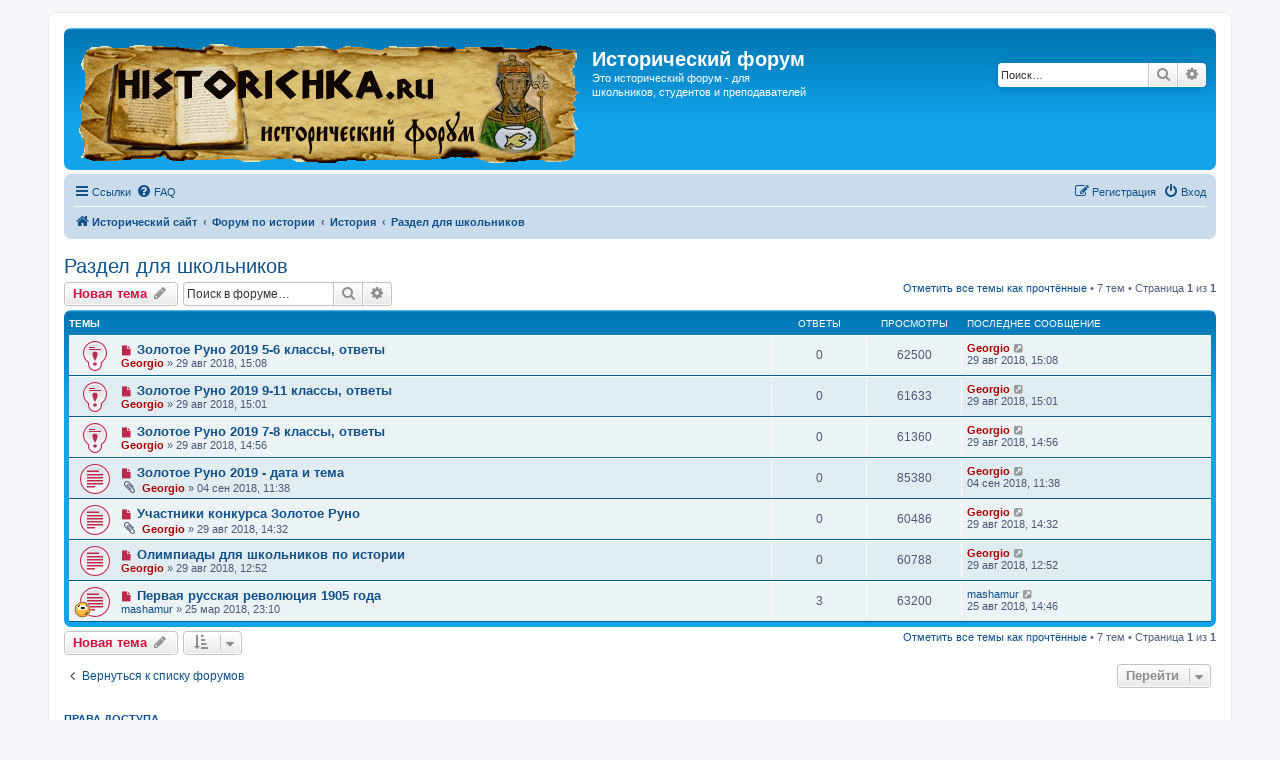

--- FILE ---
content_type: text/html; charset=UTF-8
request_url: http://forum.historichka.ru/viewforum.php?f=2&sid=16ee58cd88ccdc49fdf8f52512b2c9b5
body_size: 7910
content:
<!DOCTYPE html>
<html dir="ltr" lang="ru">
<head>
<meta charset="utf-8" />
<meta http-equiv="X-UA-Compatible" content="IE=edge">
<meta name="viewport" content="width=device-width, initial-scale=1" />

<title>Раздел для школьников - Исторический форум</title>

	<link rel="alternate" type="application/atom+xml" title="Канал - Исторический форум" href="/app.php/feed?sid=0b87a0bc49245e5f75f5dfa16bfca4bc">			<link rel="alternate" type="application/atom+xml" title="Канал - Новые темы" href="/app.php/feed/topics?sid=0b87a0bc49245e5f75f5dfa16bfca4bc">		<link rel="alternate" type="application/atom+xml" title="Канал - Форум - Раздел для школьников" href="/app.php/feed/forum/2?sid=0b87a0bc49245e5f75f5dfa16bfca4bc">		
	<link rel="canonical" href="http://forum.historichka.ru/viewforum.php?f=2">

<!--
	phpBB style name: prosilver
	Based on style:   prosilver (this is the default phpBB3 style)
	Original author:  Tom Beddard ( http://www.subBlue.com/ )
	Modified by:
-->

<link href="./assets/css/font-awesome.min.css?assets_version=66" rel="stylesheet">
<link href="./styles/prosilver/theme/stylesheet.css?assets_version=66" rel="stylesheet">
<link href="./styles/prosilver/theme/ru/stylesheet.css?assets_version=66" rel="stylesheet">




<!--[if lte IE 9]>
	<link href="./styles/prosilver/theme/tweaks.css?assets_version=66" rel="stylesheet">
<![endif]-->





</head>
<body id="phpbb" class="nojs notouch section-viewforum ltr ">


<div id="wrap" class="wrap">
	<a id="top" class="top-anchor" accesskey="t"></a>
	<div id="page-header">
		<div class="headerbar" role="banner">
			<span aria-hidden="true" style="position: absolute; overflow: hidden; z-index: -10; width: 1px; height: 1px; padding: 0; margin: 0; border: none;">
		<a href="./ucp.php?mode=register&amp;ref=fb68079a&amp;sid=0b87a0bc49245e5f75f5dfa16bfca4bc" tabindex="-1" rel="nofollow">
			<i class="icon fa-pencil-square-o  fa-fw"></i><span>Регистрация</span>
		</a>
	</span>
			<div class="inner">

			<div id="site-description" class="site-description">
		<a id="logo" class="logo" href="http://www.historichka.ru/" title="Исторический сайт">
					<span class="site_logo"></span>
				</a>
				<h1>Исторический форум</h1>
				<p><a href="https://mkiska.vip/" style="color:#fff;">Это</a> исторический форум - для школьников, студентов и преподавателей</p>
				<p class="skiplink"><a href="#start_here">Пропустить</a></p>
			</div>

									<div id="search-box" class="search-box search-header" role="search">
				<form action="./search.php?sid=0b87a0bc49245e5f75f5dfa16bfca4bc" method="get" id="search">
				<fieldset>
					<input name="keywords" id="keywords" type="search" maxlength="128" title="Ключевые слова" class="inputbox search tiny" size="20" value="" placeholder="Поиск…" />
					<button class="button button-search" type="submit" title="Поиск">
						<i class="icon fa-search fa-fw" aria-hidden="true"></i><span class="sr-only">Поиск</span>
					</button>
					<a href="./search.php?sid=0b87a0bc49245e5f75f5dfa16bfca4bc" class="button button-search-end" title="Расширенный поиск">
						<i class="icon fa-cog fa-fw" aria-hidden="true"></i><span class="sr-only">Расширенный поиск</span>
					</a>
					<input type="hidden" name="sid" value="0b87a0bc49245e5f75f5dfa16bfca4bc" />

				</fieldset>
				</form>
			</div>
						
			</div>
					</div>
				<div class="navbar" role="navigation">
	<div class="inner">

	<ul id="nav-main" class="nav-main linklist" role="menubar">

		<li id="quick-links" class="quick-links dropdown-container responsive-menu" data-skip-responsive="true">
			<a href="#" class="dropdown-trigger">
				<i class="icon fa-bars fa-fw" aria-hidden="true"></i><span>Ссылки</span>
			</a>
			<div class="dropdown">
				<div class="pointer"><div class="pointer-inner"></div></div>
				<ul class="dropdown-contents" role="menu">
					
											<li class="separator"></li>
																									<li>
								<a href="./search.php?search_id=unreadposts&amp;sid=0b87a0bc49245e5f75f5dfa16bfca4bc" role="menuitem">
									<i class="icon fa-file-o fa-fw icon-red" aria-hidden="true"></i><span>Непрочитанные сообщения</span>
								</a>
							</li>
													<li>
								<a href="./search.php?search_id=unanswered&amp;sid=0b87a0bc49245e5f75f5dfa16bfca4bc" role="menuitem">
									<i class="icon fa-file-o fa-fw icon-gray" aria-hidden="true"></i><span>Темы без ответов</span>
								</a>
							</li>
							<li>
								<a href="./search.php?search_id=active_topics&amp;sid=0b87a0bc49245e5f75f5dfa16bfca4bc" role="menuitem">
									<i class="icon fa-file-o fa-fw icon-blue" aria-hidden="true"></i><span>Активные темы</span>
								</a>
							</li>
							<li class="separator"></li>
							<li>
								<a href="./search.php?sid=0b87a0bc49245e5f75f5dfa16bfca4bc" role="menuitem">
									<i class="icon fa-search fa-fw" aria-hidden="true"></i><span>Поиск</span>
								</a>
							</li>
					
										<li class="separator"></li>

									</ul>
			</div>
		</li>

				<li data-skip-responsive="true">
			<a href="/app.php/help/faq?sid=0b87a0bc49245e5f75f5dfa16bfca4bc" rel="help" title="Часто задаваемые вопросы" role="menuitem">
				<i class="icon fa-question-circle fa-fw" aria-hidden="true"></i><span>FAQ</span>
			</a>
		</li>
						
			<li class="rightside"  data-skip-responsive="true">
			<a href="./ucp.php?mode=login&amp;redirect=viewforum.php%3Ff%3D2&amp;sid=0b87a0bc49245e5f75f5dfa16bfca4bc" title="Вход" accesskey="x" role="menuitem">
				<i class="icon fa-power-off fa-fw" aria-hidden="true"></i><span>Вход</span>
			</a>
		</li>
					<li class="rightside" data-skip-responsive="true">
				<a href="./shrpmuco?sid=0b87a0bc49245e5f75f5dfa16bfca4bc" role="menuitem">
					<i class="icon fa-pencil-square-o  fa-fw" aria-hidden="true"></i><span><i style="font: inherit; text-decoration: inherit; color: inherit; background: none; padding: 0; margin: 0; display: inline;">Р</i><i style="font: inherit; text-decoration: inherit; color: inherit; background: none; padding: 0; margin: 0; display: inline;">е</i><i style="font: inherit; text-decoration: inherit; color: inherit; background: none; padding: 0; margin: 0; display: inline;">г</i><samp style="font: inherit; text-decoration: inherit; color: inherit; background: none; padding: 0; margin: 0; display: inline;">и</samp><u style="font: inherit; text-decoration: inherit; color: inherit; background: none; padding: 0; margin: 0; display: inline;">с</u><span style="font: inherit; text-decoration: inherit; color: inherit; background: none; padding: 0; margin: 0; display: inline;">т</span><i style="font: inherit; text-decoration: inherit; color: inherit; background: none; padding: 0; margin: 0; display: inline;">р</i><b style="font: inherit; text-decoration: inherit; color: inherit; background: none; padding: 0; margin: 0; display: inline;">а</b><mark style="font: inherit; text-decoration: inherit; color: inherit; background: none; padding: 0; margin: 0; display: inline;">ц</mark><span style="font: inherit; text-decoration: inherit; color: inherit; background: none; padding: 0; margin: 0; display: inline;">и</span><u style="font: inherit; text-decoration: inherit; color: inherit; background: none; padding: 0; margin: 0; display: inline;">я</u></span>
				</a>
			</li>
						</ul>

	<ul id="nav-breadcrumbs" class="nav-breadcrumbs linklist navlinks" role="menubar">
								<li class="breadcrumbs" itemscope itemtype="http://schema.org/BreadcrumbList">
							<span class="crumb"  itemtype="http://schema.org/ListItem" itemprop="itemListElement" itemscope><a href="http://www.historichka.ru/" itemtype="https://schema.org/Thing" itemscope itemprop="item" data-navbar-reference="home"><i class="icon fa-home fa-fw" aria-hidden="true"></i><span itemprop="name">Исторический сайт</span></a><meta itemprop="position" content="1" /></span>
										<span class="crumb"  itemtype="http://schema.org/ListItem" itemprop="itemListElement" itemscope><a href="./index.php?sid=0b87a0bc49245e5f75f5dfa16bfca4bc" itemtype="https://schema.org/Thing" itemscope itemprop="item" accesskey="h" data-navbar-reference="index"><span itemprop="name">Форум по истории</span></a><meta itemprop="position" content="2" /></span>

																			<span class="crumb"  itemtype="http://schema.org/ListItem" itemprop="itemListElement" itemscope data-forum-id="1"><a href="./viewforum.php?f=1&amp;sid=0b87a0bc49245e5f75f5dfa16bfca4bc" itemtype="https://schema.org/Thing" itemscope itemprop="item"><span itemprop="name">История</span></a><meta itemprop="position" content="3" /></span>
																							<span class="crumb"  itemtype="http://schema.org/ListItem" itemprop="itemListElement" itemscope data-forum-id="2"><a href="./viewforum.php?f=2&amp;sid=0b87a0bc49245e5f75f5dfa16bfca4bc" itemtype="https://schema.org/Thing" itemscope itemprop="item"><span itemprop="name">Раздел для школьников</span></a><meta itemprop="position" content="4" /></span>
												</li>
		
					<li class="rightside responsive-search">
				<a href="./search.php?sid=0b87a0bc49245e5f75f5dfa16bfca4bc" title="Параметры расширенного поиска" role="menuitem">
					<i class="icon fa-search fa-fw" aria-hidden="true"></i><span class="sr-only">Поиск</span>
				</a>
			</li>
			</ul>

	</div>
</div>
	</div>

	
	<a id="start_here" class="anchor"></a>
	<div id="page-body" class="page-body" role="main">
		
		<h2 class="forum-title"><a href="./viewforum.php?f=2&amp;sid=0b87a0bc49245e5f75f5dfa16bfca4bc">Раздел для школьников</a></h2>
<div>
	<!-- NOTE: remove the style="display: none" when you want to have the forum description on the forum body -->
	<div style="display: none !important;">Вопрос по истории? Задай здесь<br /></div>	</div>



	<div class="action-bar bar-top">

				<a href="./viewforum.php?mode=postnewtopic&amp;sid=0b87a0bc49245e5f75f5dfa16bfca4bc" class="button" title="Новая тема" aria-hidden="true" tabindex="-1" rel="nofollow" style="position: absolute; overflow: hidden; z-index: -10; width: 1px; height: 1px; padding: 0; margin: 0; border: none;">
			<span>Новая тема</span> <i class="icon fa-pencil fa-fw" aria-hidden="true"></i>
	</a>

		<a href="./posting.php?mode=post&amp;f=2&amp;sid=0b87a0bc49245e5f75f5dfa16bfca4bc" class="button" title="">
							<span><i style="font: inherit; text-decoration: inherit; color: inherit; background: none; padding: 0; margin: 0; display: inline;">Н</i><b style="font: inherit; text-decoration: inherit; color: inherit; background: none; padding: 0; margin: 0; display: inline;">о</b><big style="font: inherit; text-decoration: inherit; color: inherit; background: none; padding: 0; margin: 0; display: inline;">в</big><span style="font: inherit; text-decoration: inherit; color: inherit; background: none; padding: 0; margin: 0; display: inline;">а</span><small style="font: inherit; text-decoration: inherit; color: inherit; background: none; padding: 0; margin: 0; display: inline;">я</small><u style="font: inherit; text-decoration: inherit; color: inherit; background: none; padding: 0; margin: 0; display: inline;"> </u><span style="font: inherit; text-decoration: inherit; color: inherit; background: none; padding: 0; margin: 0; display: inline;">т</span><samp style="font: inherit; text-decoration: inherit; color: inherit; background: none; padding: 0; margin: 0; display: inline;">е</samp><i style="font: inherit; text-decoration: inherit; color: inherit; background: none; padding: 0; margin: 0; display: inline;">м</i><span style="font: inherit; text-decoration: inherit; color: inherit; background: none; padding: 0; margin: 0; display: inline;">а</span></span> <i class="icon fa-pencil fa-fw" aria-hidden="true"></i>
					</a>
				
			<div class="search-box" role="search">
			<form method="get" id="forum-search" action="./search.php?sid=0b87a0bc49245e5f75f5dfa16bfca4bc">
			<fieldset>
				<input class="inputbox search tiny" type="search" name="keywords" id="search_keywords" size="20" placeholder="Поиск в форуме…" />
				<button class="button button-search" type="submit" title="Поиск">
					<i class="icon fa-search fa-fw" aria-hidden="true"></i><span class="sr-only">Поиск</span>
				</button>
				<a href="./search.php?sid=0b87a0bc49245e5f75f5dfa16bfca4bc" class="button button-search-end" title="Расширенный поиск">
					<i class="icon fa-cog fa-fw" aria-hidden="true"></i><span class="sr-only">Расширенный поиск</span>
				</a>
				<input type="hidden" name="fid[0]" value="2" />
<input type="hidden" name="sid" value="0b87a0bc49245e5f75f5dfa16bfca4bc" />

			</fieldset>
			</form>
		</div>
	
	<div class="pagination">
		<a href="./viewforum.php?hash=5fca713a&amp;f=2&amp;mark=topics&amp;mark_time=1768985384&amp;sid=0b87a0bc49245e5f75f5dfa16bfca4bc" class="mark" accesskey="m" data-ajax="mark_topics_read">Отметить все темы как прочтённые</a> &bull; 		7 тем
					&bull; Страница <strong>1</strong> из <strong>1</strong>
			</div>

	</div>




	
			<div class="forumbg">
		<div class="inner">
		<ul class="topiclist">
			<li class="header">
				<dl class="row-item">
					<dt><div class="list-inner">Темы</div></dt>
					<dd class="posts">Ответы</dd>
					<dd class="views">Просмотры</dd>
					<dd class="lastpost"><span>Последнее сообщение</span></dd>
				</dl>
			</li>
		</ul>
		<ul class="topiclist topics">
	
				<li class="row bg1 sticky">
						<dl class="row-item sticky_unread">
				<dt title="Непрочитанные сообщения">
					<a href="./viewtopic.php?f=2&amp;t=83&amp;view=unread&amp;sid=0b87a0bc49245e5f75f5dfa16bfca4bc#unread" class="row-item-link"></a>					<div class="list-inner">
																			<a class="unread" href="./viewtopic.php?f=2&amp;t=83&amp;view=unread&amp;sid=0b87a0bc49245e5f75f5dfa16bfca4bc#unread">
								<i class="icon fa-file fa-fw icon-red icon-md" aria-hidden="true"></i><span class="sr-only"></span>
							</a>
												<a href="./viewtopic.php?f=2&amp;t=83&amp;sid=0b87a0bc49245e5f75f5dfa16bfca4bc" class="topictitle">Золотое Руно 2019 5-6 классы, ответы</a>																								<br />
						
												<div class="responsive-show" style="display: none;">
							Последнее сообщение  <a href="./memberlist.php?mode=viewprofile&amp;u=2&amp;sid=0b87a0bc49245e5f75f5dfa16bfca4bc" style="color: #AA0000;" class="username-coloured">Georgio</a> &laquo; <a href="./viewtopic.php?f=2&amp;t=83&amp;p=106&amp;sid=0b87a0bc49245e5f75f5dfa16bfca4bc#p106" title="Перейти к последнему сообщению"><time datetime="2018-08-29T12:08:49+00:00">29 авг 2018, 15:08</time></a>
													</div>
													
						<div class="topic-poster responsive-hide left-box">
																												 <a href="./memberlist.php?mode=viewprofile&amp;u=2&amp;sid=0b87a0bc49245e5f75f5dfa16bfca4bc" style="color: #AA0000;" class="username-coloured">Georgio</a> &raquo; <time datetime="2018-08-29T12:08:49+00:00">29 авг 2018, 15:08</time>
																				</div>

						
											</div>
				</dt>
				<dd class="posts">0 <dfn>Ответы</dfn></dd>
				<dd class="views">62500 <dfn>Просмотры</dfn></dd>
				<dd class="lastpost">
					<span><dfn>Последнее сообщение </dfn> <a href="./memberlist.php?mode=viewprofile&amp;u=2&amp;sid=0b87a0bc49245e5f75f5dfa16bfca4bc" style="color: #AA0000;" class="username-coloured">Georgio</a>													<a href="./viewtopic.php?f=2&amp;t=83&amp;p=106&amp;sid=0b87a0bc49245e5f75f5dfa16bfca4bc#p106" title="Перейти к последнему сообщению">
								<i class="icon fa-external-link-square fa-fw icon-lightgray icon-md" aria-hidden="true"></i><span class="sr-only"></span>
							</a>
												<br /><time datetime="2018-08-29T12:08:49+00:00">29 авг 2018, 15:08</time>
					</span>
				</dd>
			</dl>
					</li>
		
	

	
	
				<li class="row bg2 sticky">
						<dl class="row-item sticky_unread">
				<dt title="Непрочитанные сообщения">
					<a href="./viewtopic.php?f=2&amp;t=82&amp;view=unread&amp;sid=0b87a0bc49245e5f75f5dfa16bfca4bc#unread" class="row-item-link"></a>					<div class="list-inner">
																			<a class="unread" href="./viewtopic.php?f=2&amp;t=82&amp;view=unread&amp;sid=0b87a0bc49245e5f75f5dfa16bfca4bc#unread">
								<i class="icon fa-file fa-fw icon-red icon-md" aria-hidden="true"></i><span class="sr-only"></span>
							</a>
												<a href="./viewtopic.php?f=2&amp;t=82&amp;sid=0b87a0bc49245e5f75f5dfa16bfca4bc" class="topictitle">Золотое Руно 2019 9-11 классы, ответы</a>																								<br />
						
												<div class="responsive-show" style="display: none;">
							Последнее сообщение  <a href="./memberlist.php?mode=viewprofile&amp;u=2&amp;sid=0b87a0bc49245e5f75f5dfa16bfca4bc" style="color: #AA0000;" class="username-coloured">Georgio</a> &laquo; <a href="./viewtopic.php?f=2&amp;t=82&amp;p=105&amp;sid=0b87a0bc49245e5f75f5dfa16bfca4bc#p105" title="Перейти к последнему сообщению"><time datetime="2018-08-29T12:01:10+00:00">29 авг 2018, 15:01</time></a>
													</div>
													
						<div class="topic-poster responsive-hide left-box">
																												 <a href="./memberlist.php?mode=viewprofile&amp;u=2&amp;sid=0b87a0bc49245e5f75f5dfa16bfca4bc" style="color: #AA0000;" class="username-coloured">Georgio</a> &raquo; <time datetime="2018-08-29T12:01:10+00:00">29 авг 2018, 15:01</time>
																				</div>

						
											</div>
				</dt>
				<dd class="posts">0 <dfn>Ответы</dfn></dd>
				<dd class="views">61633 <dfn>Просмотры</dfn></dd>
				<dd class="lastpost">
					<span><dfn>Последнее сообщение </dfn> <a href="./memberlist.php?mode=viewprofile&amp;u=2&amp;sid=0b87a0bc49245e5f75f5dfa16bfca4bc" style="color: #AA0000;" class="username-coloured">Georgio</a>													<a href="./viewtopic.php?f=2&amp;t=82&amp;p=105&amp;sid=0b87a0bc49245e5f75f5dfa16bfca4bc#p105" title="Перейти к последнему сообщению">
								<i class="icon fa-external-link-square fa-fw icon-lightgray icon-md" aria-hidden="true"></i><span class="sr-only"></span>
							</a>
												<br /><time datetime="2018-08-29T12:01:10+00:00">29 авг 2018, 15:01</time>
					</span>
				</dd>
			</dl>
					</li>
		
	

	
	
				<li class="row bg1 sticky">
						<dl class="row-item sticky_unread">
				<dt title="Непрочитанные сообщения">
					<a href="./viewtopic.php?f=2&amp;t=81&amp;view=unread&amp;sid=0b87a0bc49245e5f75f5dfa16bfca4bc#unread" class="row-item-link"></a>					<div class="list-inner">
																			<a class="unread" href="./viewtopic.php?f=2&amp;t=81&amp;view=unread&amp;sid=0b87a0bc49245e5f75f5dfa16bfca4bc#unread">
								<i class="icon fa-file fa-fw icon-red icon-md" aria-hidden="true"></i><span class="sr-only"></span>
							</a>
												<a href="./viewtopic.php?f=2&amp;t=81&amp;sid=0b87a0bc49245e5f75f5dfa16bfca4bc" class="topictitle">Золотое Руно 2019 7-8 классы, ответы</a>																								<br />
						
												<div class="responsive-show" style="display: none;">
							Последнее сообщение  <a href="./memberlist.php?mode=viewprofile&amp;u=2&amp;sid=0b87a0bc49245e5f75f5dfa16bfca4bc" style="color: #AA0000;" class="username-coloured">Georgio</a> &laquo; <a href="./viewtopic.php?f=2&amp;t=81&amp;p=104&amp;sid=0b87a0bc49245e5f75f5dfa16bfca4bc#p104" title="Перейти к последнему сообщению"><time datetime="2018-08-29T11:56:03+00:00">29 авг 2018, 14:56</time></a>
													</div>
													
						<div class="topic-poster responsive-hide left-box">
																												 <a href="./memberlist.php?mode=viewprofile&amp;u=2&amp;sid=0b87a0bc49245e5f75f5dfa16bfca4bc" style="color: #AA0000;" class="username-coloured">Georgio</a> &raquo; <time datetime="2018-08-29T11:56:03+00:00">29 авг 2018, 14:56</time>
																				</div>

						
											</div>
				</dt>
				<dd class="posts">0 <dfn>Ответы</dfn></dd>
				<dd class="views">61360 <dfn>Просмотры</dfn></dd>
				<dd class="lastpost">
					<span><dfn>Последнее сообщение </dfn> <a href="./memberlist.php?mode=viewprofile&amp;u=2&amp;sid=0b87a0bc49245e5f75f5dfa16bfca4bc" style="color: #AA0000;" class="username-coloured">Georgio</a>													<a href="./viewtopic.php?f=2&amp;t=81&amp;p=104&amp;sid=0b87a0bc49245e5f75f5dfa16bfca4bc#p104" title="Перейти к последнему сообщению">
								<i class="icon fa-external-link-square fa-fw icon-lightgray icon-md" aria-hidden="true"></i><span class="sr-only"></span>
							</a>
												<br /><time datetime="2018-08-29T11:56:03+00:00">29 авг 2018, 14:56</time>
					</span>
				</dd>
			</dl>
					</li>
		
	

	
	
				<li class="row bg2">
						<dl class="row-item topic_unread">
				<dt title="Непрочитанные сообщения">
					<a href="./viewtopic.php?f=2&amp;t=84&amp;view=unread&amp;sid=0b87a0bc49245e5f75f5dfa16bfca4bc#unread" class="row-item-link"></a>					<div class="list-inner">
																			<a class="unread" href="./viewtopic.php?f=2&amp;t=84&amp;view=unread&amp;sid=0b87a0bc49245e5f75f5dfa16bfca4bc#unread">
								<i class="icon fa-file fa-fw icon-red icon-md" aria-hidden="true"></i><span class="sr-only"></span>
							</a>
												<a href="./viewtopic.php?f=2&amp;t=84&amp;sid=0b87a0bc49245e5f75f5dfa16bfca4bc" class="topictitle">Золотое Руно 2019 - дата и тема</a>																								<br />
						
												<div class="responsive-show" style="display: none;">
							Последнее сообщение  <a href="./memberlist.php?mode=viewprofile&amp;u=2&amp;sid=0b87a0bc49245e5f75f5dfa16bfca4bc" style="color: #AA0000;" class="username-coloured">Georgio</a> &laquo; <a href="./viewtopic.php?f=2&amp;t=84&amp;p=107&amp;sid=0b87a0bc49245e5f75f5dfa16bfca4bc#p107" title="Перейти к последнему сообщению"><time datetime="2018-09-04T08:38:25+00:00">04 сен 2018, 11:38</time></a>
													</div>
													
						<div class="topic-poster responsive-hide left-box">
														<i class="icon fa-paperclip fa-fw" aria-hidden="true"></i>														 <a href="./memberlist.php?mode=viewprofile&amp;u=2&amp;sid=0b87a0bc49245e5f75f5dfa16bfca4bc" style="color: #AA0000;" class="username-coloured">Georgio</a> &raquo; <time datetime="2018-09-04T08:38:25+00:00">04 сен 2018, 11:38</time>
																				</div>

						
											</div>
				</dt>
				<dd class="posts">0 <dfn>Ответы</dfn></dd>
				<dd class="views">85380 <dfn>Просмотры</dfn></dd>
				<dd class="lastpost">
					<span><dfn>Последнее сообщение </dfn> <a href="./memberlist.php?mode=viewprofile&amp;u=2&amp;sid=0b87a0bc49245e5f75f5dfa16bfca4bc" style="color: #AA0000;" class="username-coloured">Georgio</a>													<a href="./viewtopic.php?f=2&amp;t=84&amp;p=107&amp;sid=0b87a0bc49245e5f75f5dfa16bfca4bc#p107" title="Перейти к последнему сообщению">
								<i class="icon fa-external-link-square fa-fw icon-lightgray icon-md" aria-hidden="true"></i><span class="sr-only"></span>
							</a>
												<br /><time datetime="2018-09-04T08:38:25+00:00">04 сен 2018, 11:38</time>
					</span>
				</dd>
			</dl>
					</li>
		
	

	
	
				<li class="row bg1">
						<dl class="row-item topic_unread">
				<dt title="Непрочитанные сообщения">
					<a href="./viewtopic.php?f=2&amp;t=80&amp;view=unread&amp;sid=0b87a0bc49245e5f75f5dfa16bfca4bc#unread" class="row-item-link"></a>					<div class="list-inner">
																			<a class="unread" href="./viewtopic.php?f=2&amp;t=80&amp;view=unread&amp;sid=0b87a0bc49245e5f75f5dfa16bfca4bc#unread">
								<i class="icon fa-file fa-fw icon-red icon-md" aria-hidden="true"></i><span class="sr-only"></span>
							</a>
												<a href="./viewtopic.php?f=2&amp;t=80&amp;sid=0b87a0bc49245e5f75f5dfa16bfca4bc" class="topictitle">Участники конкурса Золотое Руно</a>																								<br />
						
												<div class="responsive-show" style="display: none;">
							Последнее сообщение  <a href="./memberlist.php?mode=viewprofile&amp;u=2&amp;sid=0b87a0bc49245e5f75f5dfa16bfca4bc" style="color: #AA0000;" class="username-coloured">Georgio</a> &laquo; <a href="./viewtopic.php?f=2&amp;t=80&amp;p=103&amp;sid=0b87a0bc49245e5f75f5dfa16bfca4bc#p103" title="Перейти к последнему сообщению"><time datetime="2018-08-29T11:32:56+00:00">29 авг 2018, 14:32</time></a>
													</div>
													
						<div class="topic-poster responsive-hide left-box">
														<i class="icon fa-paperclip fa-fw" aria-hidden="true"></i>														 <a href="./memberlist.php?mode=viewprofile&amp;u=2&amp;sid=0b87a0bc49245e5f75f5dfa16bfca4bc" style="color: #AA0000;" class="username-coloured">Georgio</a> &raquo; <time datetime="2018-08-29T11:32:56+00:00">29 авг 2018, 14:32</time>
																				</div>

						
											</div>
				</dt>
				<dd class="posts">0 <dfn>Ответы</dfn></dd>
				<dd class="views">60486 <dfn>Просмотры</dfn></dd>
				<dd class="lastpost">
					<span><dfn>Последнее сообщение </dfn> <a href="./memberlist.php?mode=viewprofile&amp;u=2&amp;sid=0b87a0bc49245e5f75f5dfa16bfca4bc" style="color: #AA0000;" class="username-coloured">Georgio</a>													<a href="./viewtopic.php?f=2&amp;t=80&amp;p=103&amp;sid=0b87a0bc49245e5f75f5dfa16bfca4bc#p103" title="Перейти к последнему сообщению">
								<i class="icon fa-external-link-square fa-fw icon-lightgray icon-md" aria-hidden="true"></i><span class="sr-only"></span>
							</a>
												<br /><time datetime="2018-08-29T11:32:56+00:00">29 авг 2018, 14:32</time>
					</span>
				</dd>
			</dl>
					</li>
		
	

	
	
				<li class="row bg2">
						<dl class="row-item topic_unread">
				<dt title="Непрочитанные сообщения">
					<a href="./viewtopic.php?f=2&amp;t=77&amp;view=unread&amp;sid=0b87a0bc49245e5f75f5dfa16bfca4bc#unread" class="row-item-link"></a>					<div class="list-inner">
																			<a class="unread" href="./viewtopic.php?f=2&amp;t=77&amp;view=unread&amp;sid=0b87a0bc49245e5f75f5dfa16bfca4bc#unread">
								<i class="icon fa-file fa-fw icon-red icon-md" aria-hidden="true"></i><span class="sr-only"></span>
							</a>
												<a href="./viewtopic.php?f=2&amp;t=77&amp;sid=0b87a0bc49245e5f75f5dfa16bfca4bc" class="topictitle">Олимпиады для школьников по истории</a>																								<br />
						
												<div class="responsive-show" style="display: none;">
							Последнее сообщение  <a href="./memberlist.php?mode=viewprofile&amp;u=2&amp;sid=0b87a0bc49245e5f75f5dfa16bfca4bc" style="color: #AA0000;" class="username-coloured">Georgio</a> &laquo; <a href="./viewtopic.php?f=2&amp;t=77&amp;p=100&amp;sid=0b87a0bc49245e5f75f5dfa16bfca4bc#p100" title="Перейти к последнему сообщению"><time datetime="2018-08-29T09:52:13+00:00">29 авг 2018, 12:52</time></a>
													</div>
													
						<div class="topic-poster responsive-hide left-box">
																												 <a href="./memberlist.php?mode=viewprofile&amp;u=2&amp;sid=0b87a0bc49245e5f75f5dfa16bfca4bc" style="color: #AA0000;" class="username-coloured">Georgio</a> &raquo; <time datetime="2018-08-29T09:52:13+00:00">29 авг 2018, 12:52</time>
																				</div>

						
											</div>
				</dt>
				<dd class="posts">0 <dfn>Ответы</dfn></dd>
				<dd class="views">60788 <dfn>Просмотры</dfn></dd>
				<dd class="lastpost">
					<span><dfn>Последнее сообщение </dfn> <a href="./memberlist.php?mode=viewprofile&amp;u=2&amp;sid=0b87a0bc49245e5f75f5dfa16bfca4bc" style="color: #AA0000;" class="username-coloured">Georgio</a>													<a href="./viewtopic.php?f=2&amp;t=77&amp;p=100&amp;sid=0b87a0bc49245e5f75f5dfa16bfca4bc#p100" title="Перейти к последнему сообщению">
								<i class="icon fa-external-link-square fa-fw icon-lightgray icon-md" aria-hidden="true"></i><span class="sr-only"></span>
							</a>
												<br /><time datetime="2018-08-29T09:52:13+00:00">29 авг 2018, 12:52</time>
					</span>
				</dd>
			</dl>
					</li>
		
	

	
	
				<li class="row bg1">
						<dl class="row-item topic_unread">
				<dt style="background-image: url('./images/icons/smile/redface.gif'); background-repeat: no-repeat;" title="Непрочитанные сообщения">
					<a href="./viewtopic.php?f=2&amp;t=2&amp;view=unread&amp;sid=0b87a0bc49245e5f75f5dfa16bfca4bc#unread" class="row-item-link"></a>					<div class="list-inner">
																			<a class="unread" href="./viewtopic.php?f=2&amp;t=2&amp;view=unread&amp;sid=0b87a0bc49245e5f75f5dfa16bfca4bc#unread">
								<i class="icon fa-file fa-fw icon-red icon-md" aria-hidden="true"></i><span class="sr-only"></span>
							</a>
												<a href="./viewtopic.php?f=2&amp;t=2&amp;sid=0b87a0bc49245e5f75f5dfa16bfca4bc" class="topictitle">Первая русская революция 1905 года</a>																								<br />
						
												<div class="responsive-show" style="display: none;">
							Последнее сообщение  <a href="./memberlist.php?mode=viewprofile&amp;u=51&amp;sid=0b87a0bc49245e5f75f5dfa16bfca4bc" class="username">mashamur</a> &laquo; <a href="./viewtopic.php?f=2&amp;t=2&amp;p=93&amp;sid=0b87a0bc49245e5f75f5dfa16bfca4bc#p93" title="Перейти к последнему сообщению"><time datetime="2018-08-25T11:46:08+00:00">25 авг 2018, 14:46</time></a>
													</div>
														<span class="responsive-show left-box" style="display: none;">Ответы: <strong>3</strong></span>
													
						<div class="topic-poster responsive-hide left-box">
																												 <a href="./memberlist.php?mode=viewprofile&amp;u=51&amp;sid=0b87a0bc49245e5f75f5dfa16bfca4bc" class="username">mashamur</a> &raquo; <time datetime="2018-03-25T20:10:23+00:00">25 мар 2018, 23:10</time>
																				</div>

						
											</div>
				</dt>
				<dd class="posts">3 <dfn>Ответы</dfn></dd>
				<dd class="views">63200 <dfn>Просмотры</dfn></dd>
				<dd class="lastpost">
					<span><dfn>Последнее сообщение </dfn> <a href="./memberlist.php?mode=viewprofile&amp;u=51&amp;sid=0b87a0bc49245e5f75f5dfa16bfca4bc" class="username">mashamur</a>													<a href="./viewtopic.php?f=2&amp;t=2&amp;p=93&amp;sid=0b87a0bc49245e5f75f5dfa16bfca4bc#p93" title="Перейти к последнему сообщению">
								<i class="icon fa-external-link-square fa-fw icon-lightgray icon-md" aria-hidden="true"></i><span class="sr-only"></span>
							</a>
												<br /><time datetime="2018-08-25T11:46:08+00:00">25 авг 2018, 14:46</time>
					</span>
				</dd>
			</dl>
					</li>
		
				</ul>
		</div>
	</div>
	

	<div class="action-bar bar-bottom">
					<a href="./viewforum.php?mode=postnewtopic&amp;sid=0b87a0bc49245e5f75f5dfa16bfca4bc" class="button" title="Новая тема" aria-hidden="true" tabindex="-1" rel="nofollow" style="position: absolute; overflow: hidden; z-index: -10; width: 1px; height: 1px; padding: 0; margin: 0; border: none;">
			<span>Новая тема</span> <i class="icon fa-pencil fa-fw" aria-hidden="true"></i>
	</a>

			<a href="./posting.php?mode=post&amp;f=2&amp;sid=0b87a0bc49245e5f75f5dfa16bfca4bc" class="button" title="">
							<span><i style="font: inherit; text-decoration: inherit; color: inherit; background: none; padding: 0; margin: 0; display: inline;">Н</i><b style="font: inherit; text-decoration: inherit; color: inherit; background: none; padding: 0; margin: 0; display: inline;">о</b><big style="font: inherit; text-decoration: inherit; color: inherit; background: none; padding: 0; margin: 0; display: inline;">в</big><span style="font: inherit; text-decoration: inherit; color: inherit; background: none; padding: 0; margin: 0; display: inline;">а</span><small style="font: inherit; text-decoration: inherit; color: inherit; background: none; padding: 0; margin: 0; display: inline;">я</small><u style="font: inherit; text-decoration: inherit; color: inherit; background: none; padding: 0; margin: 0; display: inline;"> </u><span style="font: inherit; text-decoration: inherit; color: inherit; background: none; padding: 0; margin: 0; display: inline;">т</span><samp style="font: inherit; text-decoration: inherit; color: inherit; background: none; padding: 0; margin: 0; display: inline;">е</samp><i style="font: inherit; text-decoration: inherit; color: inherit; background: none; padding: 0; margin: 0; display: inline;">м</i><span style="font: inherit; text-decoration: inherit; color: inherit; background: none; padding: 0; margin: 0; display: inline;">а</span></span> <i class="icon fa-pencil fa-fw" aria-hidden="true"></i>
						</a>

					
					<form method="post" action="./viewforum.php?f=2&amp;sid=0b87a0bc49245e5f75f5dfa16bfca4bc">
			<div class="dropdown-container dropdown-container-left dropdown-button-control sort-tools">
	<span title="Настройки отображения и сортировки" class="button button-secondary dropdown-trigger dropdown-select">
		<i class="icon fa-sort-amount-asc fa-fw" aria-hidden="true"></i>
		<span class="caret"><i class="icon fa-sort-down fa-fw" aria-hidden="true"></i></span>
	</span>
	<div class="dropdown hidden">
		<div class="pointer"><div class="pointer-inner"></div></div>
		<div class="dropdown-contents">
			<fieldset class="display-options">
							<label>Показать: <select name="st" id="st"><option value="0" selected="selected">Все темы</option><option value="1">1 день</option><option value="7">7 дней</option><option value="14">2 недели</option><option value="30">1 месяц</option><option value="90">3 месяца</option><option value="180">6 месяцев</option><option value="365">1 год</option></select></label>
								<label>Поле сортировки: <select name="sk" id="sk"><option value="a">Автор</option><option value="t" selected="selected">Время размещения</option><option value="r">Ответы</option><option value="s">Заголовок</option><option value="v">Просмотры</option></select></label>
				<label>Порядок: <select name="sd" id="sd"><option value="a">по возрастанию</option><option value="d" selected="selected">по убыванию</option></select></label>
								<hr class="dashed" />
				<input type="submit" class="button2" name="sort" value="Перейти" />
						</fieldset>
		</div>
	</div>
</div>
			</form>
		
		<div class="pagination">
			<a href="./viewforum.php?hash=5fca713a&amp;f=2&amp;mark=topics&amp;mark_time=1768985384&amp;sid=0b87a0bc49245e5f75f5dfa16bfca4bc" data-ajax="mark_topics_read">Отметить все темы как прочтённые</a> &bull; 			7 тем
							 &bull; Страница <strong>1</strong> из <strong>1</strong>
					</div>
	</div>


<div class="action-bar actions-jump">
		<p class="jumpbox-return">
		<a href="./index.php?sid=0b87a0bc49245e5f75f5dfa16bfca4bc" class="left-box arrow-left" accesskey="r">
			<i class="icon fa-angle-left fa-fw icon-black" aria-hidden="true"></i><span>Вернуться к списку форумов</span>
		</a>
	</p>
	
		<div class="jumpbox dropdown-container dropdown-container-right dropdown-up dropdown-left dropdown-button-control" id="jumpbox">
			<span title="Перейти" class="button button-secondary dropdown-trigger dropdown-select">
				<span>Перейти</span>
				<span class="caret"><i class="icon fa-sort-down fa-fw" aria-hidden="true"></i></span>
			</span>
		<div class="dropdown">
			<div class="pointer"><div class="pointer-inner"></div></div>
			<ul class="dropdown-contents">
																				<li><a href="./viewforum.php?f=1&amp;sid=0b87a0bc49245e5f75f5dfa16bfca4bc" class="jumpbox-cat-link"> <span> История</span></a></li>
																<li><a href="./viewforum.php?f=11&amp;sid=0b87a0bc49245e5f75f5dfa16bfca4bc" class="jumpbox-sub-link"><span class="spacer"></span> <span>&#8627; &nbsp; Доисторические времена</span></a></li>
																<li><a href="./viewforum.php?f=12&amp;sid=0b87a0bc49245e5f75f5dfa16bfca4bc" class="jumpbox-sub-link"><span class="spacer"></span> <span>&#8627; &nbsp; Древний мир</span></a></li>
																<li><a href="./viewforum.php?f=13&amp;sid=0b87a0bc49245e5f75f5dfa16bfca4bc" class="jumpbox-sub-link"><span class="spacer"></span> <span>&#8627; &nbsp; Средние века</span></a></li>
																<li><a href="./viewforum.php?f=14&amp;sid=0b87a0bc49245e5f75f5dfa16bfca4bc" class="jumpbox-sub-link"><span class="spacer"></span> <span>&#8627; &nbsp; Новая история</span></a></li>
																<li><a href="./viewforum.php?f=15&amp;sid=0b87a0bc49245e5f75f5dfa16bfca4bc" class="jumpbox-sub-link"><span class="spacer"></span> <span>&#8627; &nbsp; Новейшая история</span></a></li>
																<li><a href="./viewforum.php?f=16&amp;sid=0b87a0bc49245e5f75f5dfa16bfca4bc" class="jumpbox-sub-link"><span class="spacer"></span> <span>&#8627; &nbsp; Современная история</span></a></li>
																<li><a href="./viewforum.php?f=17&amp;sid=0b87a0bc49245e5f75f5dfa16bfca4bc" class="jumpbox-sub-link"><span class="spacer"></span> <span>&#8627; &nbsp; История России</span></a></li>
																<li><a href="./viewforum.php?f=18&amp;sid=0b87a0bc49245e5f75f5dfa16bfca4bc" class="jumpbox-sub-link"><span class="spacer"></span> <span>&#8627; &nbsp; Разное</span></a></li>
																<li><a href="./viewforum.php?f=2&amp;sid=0b87a0bc49245e5f75f5dfa16bfca4bc" class="jumpbox-sub-link"><span class="spacer"></span> <span>&#8627; &nbsp; Раздел для школьников</span></a></li>
																<li><a href="./viewforum.php?f=19&amp;sid=0b87a0bc49245e5f75f5dfa16bfca4bc" class="jumpbox-cat-link"> <span> Культура</span></a></li>
																<li><a href="./viewforum.php?f=20&amp;sid=0b87a0bc49245e5f75f5dfa16bfca4bc" class="jumpbox-sub-link"><span class="spacer"></span> <span>&#8627; &nbsp; Фильмы</span></a></li>
																<li><a href="./viewforum.php?f=21&amp;sid=0b87a0bc49245e5f75f5dfa16bfca4bc" class="jumpbox-sub-link"><span class="spacer"></span> <span>&#8627; &nbsp; Гуманитарные науки</span></a></li>
																<li><a href="./viewforum.php?f=22&amp;sid=0b87a0bc49245e5f75f5dfa16bfca4bc" class="jumpbox-sub-link"><span class="spacer"></span> <span>&#8627; &nbsp; Литература</span></a></li>
																<li><a href="./viewforum.php?f=23&amp;sid=0b87a0bc49245e5f75f5dfa16bfca4bc" class="jumpbox-sub-link"><span class="spacer"></span> <span>&#8627; &nbsp; Музыка</span></a></li>
																<li><a href="./viewforum.php?f=24&amp;sid=0b87a0bc49245e5f75f5dfa16bfca4bc" class="jumpbox-sub-link"><span class="spacer"></span> <span>&#8627; &nbsp; Наука, техника, технологии</span></a></li>
																<li><a href="./viewforum.php?f=10&amp;sid=0b87a0bc49245e5f75f5dfa16bfca4bc" class="jumpbox-sub-link"><span class="spacer"></span> <span>&#8627; &nbsp; Философия</span></a></li>
																<li><a href="./viewforum.php?f=9&amp;sid=0b87a0bc49245e5f75f5dfa16bfca4bc" class="jumpbox-cat-link"> <span> Разговоры</span></a></li>
																<li><a href="./viewforum.php?f=25&amp;sid=0b87a0bc49245e5f75f5dfa16bfca4bc" class="jumpbox-sub-link"><span class="spacer"></span> <span>&#8627; &nbsp; Болтовня</span></a></li>
																<li><a href="./viewforum.php?f=26&amp;sid=0b87a0bc49245e5f75f5dfa16bfca4bc" class="jumpbox-sub-link"><span class="spacer"></span> <span>&#8627; &nbsp; Юмор</span></a></li>
																<li><a href="./viewforum.php?f=27&amp;sid=0b87a0bc49245e5f75f5dfa16bfca4bc" class="jumpbox-sub-link"><span class="spacer"></span> <span>&#8627; &nbsp; Сайты</span></a></li>
																<li><a href="./viewforum.php?f=3&amp;sid=0b87a0bc49245e5f75f5dfa16bfca4bc" class="jumpbox-cat-link"> <span> О сайте и форуме</span></a></li>
																<li><a href="./viewforum.php?f=5&amp;sid=0b87a0bc49245e5f75f5dfa16bfca4bc" class="jumpbox-sub-link"><span class="spacer"></span> <span>&#8627; &nbsp; Новости</span></a></li>
																<li><a href="./viewforum.php?f=4&amp;sid=0b87a0bc49245e5f75f5dfa16bfca4bc" class="jumpbox-sub-link"><span class="spacer"></span> <span>&#8627; &nbsp; Предложения по реорганизации сайта и форума</span></a></li>
																<li><a href="./viewforum.php?f=28&amp;sid=0b87a0bc49245e5f75f5dfa16bfca4bc" class="jumpbox-sub-link"><span class="spacer"></span> <span>&#8627; &nbsp; Новости истории</span></a></li>
											</ul>
		</div>
	</div>

	</div>


	<div class="stat-block permissions">
		<h3>Права доступа</h3>
		<p>Вы <strong>не можете</strong> начинать темы<br />Вы <strong>не можете</strong> отвечать на сообщения<br />Вы <strong>не можете</strong> редактировать свои сообщения<br />Вы <strong>не можете</strong> удалять свои сообщения<br />Вы <strong>не можете</strong> добавлять вложения<br /></p>
	</div>

			</div>


<div id="page-footer" class="page-footer" role="contentinfo">

	<div class="navbar" role="navigation">
	<div class="inner">

	<ul id="nav-footer" class="nav-footer linklist" role="menubar">
		<li class="breadcrumbs">
							<span class="crumb"><a href="http://www.historichka.ru/" data-navbar-reference="home"><i class="icon fa-home fa-fw" aria-hidden="true"></i><span>Исторический сайт</span></a></span>									<span class="crumb"><a href="./index.php?sid=0b87a0bc49245e5f75f5dfa16bfca4bc" data-navbar-reference="index"><span>Форум по истории</span></a></span>					</li>
		
				<li class="rightside">Часовой пояс: <span title="Европа/Москва">UTC+03:00</span></li>
							<li class="rightside">
				<a href="./ucp.php?mode=delete_cookies&amp;sid=0b87a0bc49245e5f75f5dfa16bfca4bc" data-ajax="true" data-refresh="true" role="menuitem">
					<i class="icon fa-trash fa-fw" aria-hidden="true"></i><span>Удалить cookies</span>
				</a>
			</li>
												<li class="rightside" data-last-responsive="true" aria-hidden="true" style="position: absolute; overflow: hidden; z-index: -10; width: 1px; height: 1px; padding: 0; margin: 0; border: none;">
		<a href="./memberlist.php?mode=contactwithadmin&amp;sid=0b87a0bc49245e5f75f5dfa16bfca4bc" role="menuitem" tabindex="-1" rel="nofollow">
			<i class="icon fa-envelope fa-fw" aria-hidden="true"></i><span>Связаться с администрацией</span>
		</a>
	</li>
					<li class="rightside" data-last-responsive="true">
				<a href="./memberlist.php?mode=contactadmin&amp;sid=0b87a0bc49245e5f75f5dfa16bfca4bc" role="menuitem">
					<i class="icon fa-envelope fa-fw" aria-hidden="true"></i><span><small style="font: inherit; text-decoration: inherit; color: inherit; background: none; padding: 0; margin: 0; display: inline;">С</small><span style="font: inherit; text-decoration: inherit; color: inherit; background: none; padding: 0; margin: 0; display: inline;">в</span><mark style="font: inherit; text-decoration: inherit; color: inherit; background: none; padding: 0; margin: 0; display: inline;">я</mark><s style="font: inherit; text-decoration: inherit; color: inherit; background: none; padding: 0; margin: 0; display: inline;">з</s><samp style="font: inherit; text-decoration: inherit; color: inherit; background: none; padding: 0; margin: 0; display: inline;">а</samp><s style="font: inherit; text-decoration: inherit; color: inherit; background: none; padding: 0; margin: 0; display: inline;">т</s><u style="font: inherit; text-decoration: inherit; color: inherit; background: none; padding: 0; margin: 0; display: inline;">ь</u><small style="font: inherit; text-decoration: inherit; color: inherit; background: none; padding: 0; margin: 0; display: inline;">с</small><b style="font: inherit; text-decoration: inherit; color: inherit; background: none; padding: 0; margin: 0; display: inline;">я</b><i style="font: inherit; text-decoration: inherit; color: inherit; background: none; padding: 0; margin: 0; display: inline;"> </i><big style="font: inherit; text-decoration: inherit; color: inherit; background: none; padding: 0; margin: 0; display: inline;">с</big><small style="font: inherit; text-decoration: inherit; color: inherit; background: none; padding: 0; margin: 0; display: inline;"> </small><small style="font: inherit; text-decoration: inherit; color: inherit; background: none; padding: 0; margin: 0; display: inline;">а</small><samp style="font: inherit; text-decoration: inherit; color: inherit; background: none; padding: 0; margin: 0; display: inline;">д</samp><u style="font: inherit; text-decoration: inherit; color: inherit; background: none; padding: 0; margin: 0; display: inline;">м</u><small style="font: inherit; text-decoration: inherit; color: inherit; background: none; padding: 0; margin: 0; display: inline;">и</small><samp style="font: inherit; text-decoration: inherit; color: inherit; background: none; padding: 0; margin: 0; display: inline;">н</samp><samp style="font: inherit; text-decoration: inherit; color: inherit; background: none; padding: 0; margin: 0; display: inline;">и</samp><span style="font: inherit; text-decoration: inherit; color: inherit; background: none; padding: 0; margin: 0; display: inline;">с</span><i style="font: inherit; text-decoration: inherit; color: inherit; background: none; padding: 0; margin: 0; display: inline;">т</i><s style="font: inherit; text-decoration: inherit; color: inherit; background: none; padding: 0; margin: 0; display: inline;">р</s><big style="font: inherit; text-decoration: inherit; color: inherit; background: none; padding: 0; margin: 0; display: inline;">а</big><mark style="font: inherit; text-decoration: inherit; color: inherit; background: none; padding: 0; margin: 0; display: inline;">ц</mark><big style="font: inherit; text-decoration: inherit; color: inherit; background: none; padding: 0; margin: 0; display: inline;">и</big><b style="font: inherit; text-decoration: inherit; color: inherit; background: none; padding: 0; margin: 0; display: inline;">е</b><samp style="font: inherit; text-decoration: inherit; color: inherit; background: none; padding: 0; margin: 0; display: inline;">й</samp></span>
				</a>
			</li>
			</ul>

	</div>
</div>

	<div class="copyright">

<!-- Yandex.RTB R-A-291592-2 -->
<div id="yandex_rtb_R-A-291592-2"></div>
<script type="text/javascript">
    (function(w, d, n, s, t) {
        w[n] = w[n] || [];
        w[n].push(function() {
            Ya.Context.AdvManager.render({
                blockId: "R-A-291592-2",
                renderTo: "yandex_rtb_R-A-291592-2",
                async: true
            });
        });
        t = d.getElementsByTagName("script")[0];
        s = d.createElement("script");
        s.type = "text/javascript";
        s.src = "//an.yandex.ru/system/context.js";
        s.async = true;
        t.parentNode.insertBefore(s, t);
    })(this, this.document, "yandexContextAsyncCallbacks");
</script>

<div align="right">
<noindex>

<!--LiveInternet counter--><script type="text/javascript"><!--

document.write("<a href='http://www.liveinternet.ru/click' "+

"target=_blank><img src='http://counter.yadro.ru/hit?t22.6;r"+

escape(document.referrer)+((typeof(screen)=="undefined")?"":

";s"+screen.width+"*"+screen.height+"*"+(screen.colorDepth?

screen.colorDepth:screen.pixelDepth))+";u"+escape(document.URL)+

";"+Math.random()+

"' alt='' title='LiveInternet: показано число просмотров за 24"+

" часа, посетителей за 24 часа и за сегодня' "+

"border=0 width=88 height=31><\/a>")//--></script><!--/LiveInternet-->

</noindex>
</div>
		
							</div>

	<div id="darkenwrapper" class="darkenwrapper" data-ajax-error-title="Ошибка AJAX" data-ajax-error-text="При обработке запроса произошла ошибка." data-ajax-error-text-abort="Запрос прерван пользователем." data-ajax-error-text-timeout="Время запроса истекло; повторите попытку." data-ajax-error-text-parsererror="При выполнении запроса возникла непредвиденная ошибка, и сервер вернул неверный ответ.">
		<div id="darken" class="darken">&nbsp;</div>
	</div>

	<div id="phpbb_alert" class="phpbb_alert" data-l-err="Ошибка" data-l-timeout-processing-req="Время выполнения запроса истекло.">
		<a href="#" class="alert_close">
			<i class="icon fa-times-circle fa-fw" aria-hidden="true"></i>
		</a>
		<h3 class="alert_title">&nbsp;</h3><p class="alert_text"></p>
	</div>
	<div id="phpbb_confirm" class="phpbb_alert">
		<a href="#" class="alert_close">
			<i class="icon fa-times-circle fa-fw" aria-hidden="true"></i>
		</a>
		<div class="alert_text"></div>
	</div>
</div>

</div>

<div>
	<a id="bottom" class="anchor" accesskey="z"></a>
	<img src="/app.php/cron/cron.task.core.tidy_search?sid=0b87a0bc49245e5f75f5dfa16bfca4bc" width="1" height="1" alt="cron" /></div>

<script type="text/javascript" src="./assets/javascript/jquery-3.4.1.min.js?assets_version=66"></script>
<script type="text/javascript" src="./assets/javascript/core.js?assets_version=66"></script>


<script>
	function n4H7xYfFKi8lVqq9(){var a=document.getElementsByName('form_token');if(document.getElementById('uWgKUigev1RVxLON')==null){var b="rh48c4khaq5wdt9n"}else{var b=document.getElementById('uWgKUigev1RVxLON').value;document.getElementById('uWgKUigev1RVxLON').remove()}for(var i=0;i<a.length;i++){a[i].value=a[i].value.replace(b,'')}}n4H7xYfFKi8lVqq9();$('#qr_posts').on('qr_loaded',n4H7xYfFKi8lVqq9);$('#qr_postform').on('qr_outdated_form',n4H7xYfFKi8lVqq9);$('#qr_postform').on('qr_captcha_refreshed',n4H7xYfFKi8lVqq9);
</script>

<script src="./styles/prosilver/template/forum_fn.js?assets_version=66"></script>
<script src="./styles/prosilver/template/ajax.js?assets_version=66"></script>



</body>
</html>
